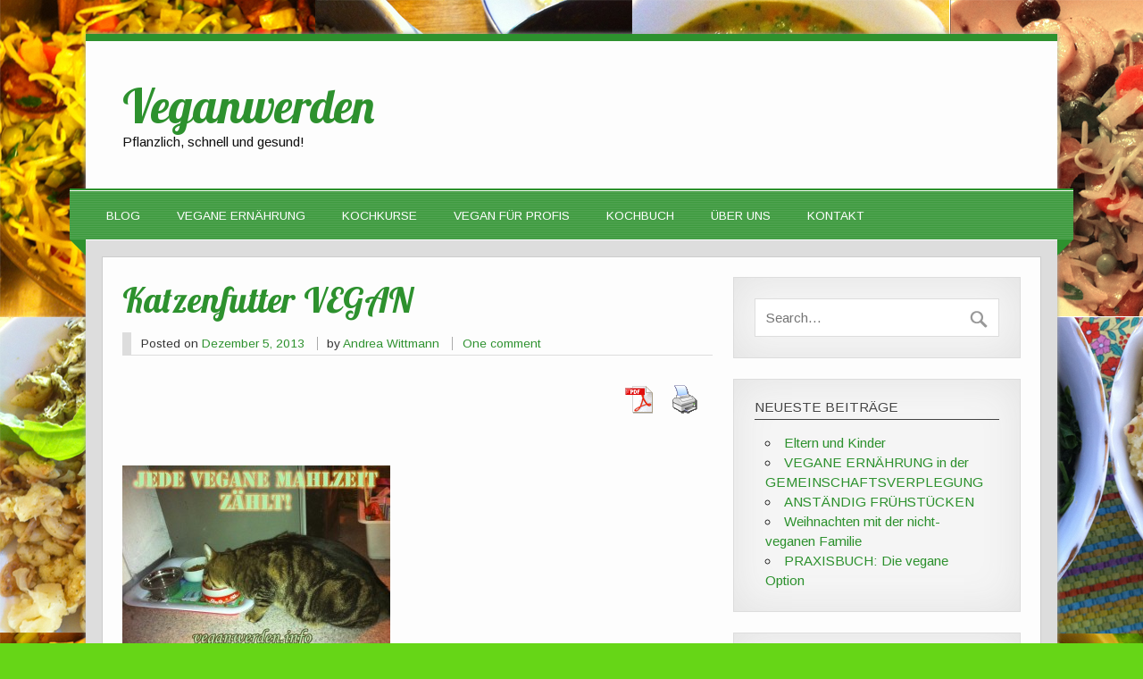

--- FILE ---
content_type: text/html; charset=UTF-8
request_url: https://www.veganwerden.info/katzenfutter-vegan/
body_size: 14205
content:
<!DOCTYPE html><!-- HTML 5 -->
<html lang="de">

<head>
<meta charset="UTF-8" />
<meta name="viewport" content="width=device-width, initial-scale=1">
<title>Katzenfutter VEGAN | Veganwerden</title>
<link rel="profile" href="http://gmpg.org/xfn/11" />
<link rel="pingback" href="https://www.veganwerden.info/xmlrpc.php" />

<!--[if lt IE 9]>
<script src="https://www.veganwerden.info/wp-content/themes/zeetasty/js/html5.js" type="text/javascript"></script>
<![endif]-->
<meta name='robots' content='max-image-preview:large' />
	<style>img:is([sizes="auto" i], [sizes^="auto," i]) { contain-intrinsic-size: 3000px 1500px }</style>
	<link rel='dns-prefetch' href='//fonts.googleapis.com' />
<link rel="alternate" type="application/rss+xml" title="Veganwerden &raquo; Feed" href="https://www.veganwerden.info/feed/" />
<link rel="alternate" type="application/rss+xml" title="Veganwerden &raquo; Kommentar-Feed" href="https://www.veganwerden.info/comments/feed/" />
<link rel="alternate" type="application/rss+xml" title="Veganwerden &raquo; Katzenfutter VEGAN Kommentar-Feed" href="https://www.veganwerden.info/katzenfutter-vegan/feed/" />
<script type="text/javascript">
/* <![CDATA[ */
window._wpemojiSettings = {"baseUrl":"https:\/\/s.w.org\/images\/core\/emoji\/15.0.3\/72x72\/","ext":".png","svgUrl":"https:\/\/s.w.org\/images\/core\/emoji\/15.0.3\/svg\/","svgExt":".svg","source":{"concatemoji":"https:\/\/www.veganwerden.info\/wp-includes\/js\/wp-emoji-release.min.js?ver=6.7.2"}};
/*! This file is auto-generated */
!function(i,n){var o,s,e;function c(e){try{var t={supportTests:e,timestamp:(new Date).valueOf()};sessionStorage.setItem(o,JSON.stringify(t))}catch(e){}}function p(e,t,n){e.clearRect(0,0,e.canvas.width,e.canvas.height),e.fillText(t,0,0);var t=new Uint32Array(e.getImageData(0,0,e.canvas.width,e.canvas.height).data),r=(e.clearRect(0,0,e.canvas.width,e.canvas.height),e.fillText(n,0,0),new Uint32Array(e.getImageData(0,0,e.canvas.width,e.canvas.height).data));return t.every(function(e,t){return e===r[t]})}function u(e,t,n){switch(t){case"flag":return n(e,"\ud83c\udff3\ufe0f\u200d\u26a7\ufe0f","\ud83c\udff3\ufe0f\u200b\u26a7\ufe0f")?!1:!n(e,"\ud83c\uddfa\ud83c\uddf3","\ud83c\uddfa\u200b\ud83c\uddf3")&&!n(e,"\ud83c\udff4\udb40\udc67\udb40\udc62\udb40\udc65\udb40\udc6e\udb40\udc67\udb40\udc7f","\ud83c\udff4\u200b\udb40\udc67\u200b\udb40\udc62\u200b\udb40\udc65\u200b\udb40\udc6e\u200b\udb40\udc67\u200b\udb40\udc7f");case"emoji":return!n(e,"\ud83d\udc26\u200d\u2b1b","\ud83d\udc26\u200b\u2b1b")}return!1}function f(e,t,n){var r="undefined"!=typeof WorkerGlobalScope&&self instanceof WorkerGlobalScope?new OffscreenCanvas(300,150):i.createElement("canvas"),a=r.getContext("2d",{willReadFrequently:!0}),o=(a.textBaseline="top",a.font="600 32px Arial",{});return e.forEach(function(e){o[e]=t(a,e,n)}),o}function t(e){var t=i.createElement("script");t.src=e,t.defer=!0,i.head.appendChild(t)}"undefined"!=typeof Promise&&(o="wpEmojiSettingsSupports",s=["flag","emoji"],n.supports={everything:!0,everythingExceptFlag:!0},e=new Promise(function(e){i.addEventListener("DOMContentLoaded",e,{once:!0})}),new Promise(function(t){var n=function(){try{var e=JSON.parse(sessionStorage.getItem(o));if("object"==typeof e&&"number"==typeof e.timestamp&&(new Date).valueOf()<e.timestamp+604800&&"object"==typeof e.supportTests)return e.supportTests}catch(e){}return null}();if(!n){if("undefined"!=typeof Worker&&"undefined"!=typeof OffscreenCanvas&&"undefined"!=typeof URL&&URL.createObjectURL&&"undefined"!=typeof Blob)try{var e="postMessage("+f.toString()+"("+[JSON.stringify(s),u.toString(),p.toString()].join(",")+"));",r=new Blob([e],{type:"text/javascript"}),a=new Worker(URL.createObjectURL(r),{name:"wpTestEmojiSupports"});return void(a.onmessage=function(e){c(n=e.data),a.terminate(),t(n)})}catch(e){}c(n=f(s,u,p))}t(n)}).then(function(e){for(var t in e)n.supports[t]=e[t],n.supports.everything=n.supports.everything&&n.supports[t],"flag"!==t&&(n.supports.everythingExceptFlag=n.supports.everythingExceptFlag&&n.supports[t]);n.supports.everythingExceptFlag=n.supports.everythingExceptFlag&&!n.supports.flag,n.DOMReady=!1,n.readyCallback=function(){n.DOMReady=!0}}).then(function(){return e}).then(function(){var e;n.supports.everything||(n.readyCallback(),(e=n.source||{}).concatemoji?t(e.concatemoji):e.wpemoji&&e.twemoji&&(t(e.twemoji),t(e.wpemoji)))}))}((window,document),window._wpemojiSettings);
/* ]]> */
</script>
<style id='wp-emoji-styles-inline-css' type='text/css'>

	img.wp-smiley, img.emoji {
		display: inline !important;
		border: none !important;
		box-shadow: none !important;
		height: 1em !important;
		width: 1em !important;
		margin: 0 0.07em !important;
		vertical-align: -0.1em !important;
		background: none !important;
		padding: 0 !important;
	}
</style>
<link rel='stylesheet' id='wp-block-library-css' href='https://www.veganwerden.info/wp-includes/css/dist/block-library/style.min.css?ver=6.7.2' type='text/css' media='all' />
<style id='classic-theme-styles-inline-css' type='text/css'>
/*! This file is auto-generated */
.wp-block-button__link{color:#fff;background-color:#32373c;border-radius:9999px;box-shadow:none;text-decoration:none;padding:calc(.667em + 2px) calc(1.333em + 2px);font-size:1.125em}.wp-block-file__button{background:#32373c;color:#fff;text-decoration:none}
</style>
<style id='global-styles-inline-css' type='text/css'>
:root{--wp--preset--aspect-ratio--square: 1;--wp--preset--aspect-ratio--4-3: 4/3;--wp--preset--aspect-ratio--3-4: 3/4;--wp--preset--aspect-ratio--3-2: 3/2;--wp--preset--aspect-ratio--2-3: 2/3;--wp--preset--aspect-ratio--16-9: 16/9;--wp--preset--aspect-ratio--9-16: 9/16;--wp--preset--color--black: #000000;--wp--preset--color--cyan-bluish-gray: #abb8c3;--wp--preset--color--white: #ffffff;--wp--preset--color--pale-pink: #f78da7;--wp--preset--color--vivid-red: #cf2e2e;--wp--preset--color--luminous-vivid-orange: #ff6900;--wp--preset--color--luminous-vivid-amber: #fcb900;--wp--preset--color--light-green-cyan: #7bdcb5;--wp--preset--color--vivid-green-cyan: #00d084;--wp--preset--color--pale-cyan-blue: #8ed1fc;--wp--preset--color--vivid-cyan-blue: #0693e3;--wp--preset--color--vivid-purple: #9b51e0;--wp--preset--gradient--vivid-cyan-blue-to-vivid-purple: linear-gradient(135deg,rgba(6,147,227,1) 0%,rgb(155,81,224) 100%);--wp--preset--gradient--light-green-cyan-to-vivid-green-cyan: linear-gradient(135deg,rgb(122,220,180) 0%,rgb(0,208,130) 100%);--wp--preset--gradient--luminous-vivid-amber-to-luminous-vivid-orange: linear-gradient(135deg,rgba(252,185,0,1) 0%,rgba(255,105,0,1) 100%);--wp--preset--gradient--luminous-vivid-orange-to-vivid-red: linear-gradient(135deg,rgba(255,105,0,1) 0%,rgb(207,46,46) 100%);--wp--preset--gradient--very-light-gray-to-cyan-bluish-gray: linear-gradient(135deg,rgb(238,238,238) 0%,rgb(169,184,195) 100%);--wp--preset--gradient--cool-to-warm-spectrum: linear-gradient(135deg,rgb(74,234,220) 0%,rgb(151,120,209) 20%,rgb(207,42,186) 40%,rgb(238,44,130) 60%,rgb(251,105,98) 80%,rgb(254,248,76) 100%);--wp--preset--gradient--blush-light-purple: linear-gradient(135deg,rgb(255,206,236) 0%,rgb(152,150,240) 100%);--wp--preset--gradient--blush-bordeaux: linear-gradient(135deg,rgb(254,205,165) 0%,rgb(254,45,45) 50%,rgb(107,0,62) 100%);--wp--preset--gradient--luminous-dusk: linear-gradient(135deg,rgb(255,203,112) 0%,rgb(199,81,192) 50%,rgb(65,88,208) 100%);--wp--preset--gradient--pale-ocean: linear-gradient(135deg,rgb(255,245,203) 0%,rgb(182,227,212) 50%,rgb(51,167,181) 100%);--wp--preset--gradient--electric-grass: linear-gradient(135deg,rgb(202,248,128) 0%,rgb(113,206,126) 100%);--wp--preset--gradient--midnight: linear-gradient(135deg,rgb(2,3,129) 0%,rgb(40,116,252) 100%);--wp--preset--font-size--small: 13px;--wp--preset--font-size--medium: 20px;--wp--preset--font-size--large: 36px;--wp--preset--font-size--x-large: 42px;--wp--preset--spacing--20: 0.44rem;--wp--preset--spacing--30: 0.67rem;--wp--preset--spacing--40: 1rem;--wp--preset--spacing--50: 1.5rem;--wp--preset--spacing--60: 2.25rem;--wp--preset--spacing--70: 3.38rem;--wp--preset--spacing--80: 5.06rem;--wp--preset--shadow--natural: 6px 6px 9px rgba(0, 0, 0, 0.2);--wp--preset--shadow--deep: 12px 12px 50px rgba(0, 0, 0, 0.4);--wp--preset--shadow--sharp: 6px 6px 0px rgba(0, 0, 0, 0.2);--wp--preset--shadow--outlined: 6px 6px 0px -3px rgba(255, 255, 255, 1), 6px 6px rgba(0, 0, 0, 1);--wp--preset--shadow--crisp: 6px 6px 0px rgba(0, 0, 0, 1);}:where(.is-layout-flex){gap: 0.5em;}:where(.is-layout-grid){gap: 0.5em;}body .is-layout-flex{display: flex;}.is-layout-flex{flex-wrap: wrap;align-items: center;}.is-layout-flex > :is(*, div){margin: 0;}body .is-layout-grid{display: grid;}.is-layout-grid > :is(*, div){margin: 0;}:where(.wp-block-columns.is-layout-flex){gap: 2em;}:where(.wp-block-columns.is-layout-grid){gap: 2em;}:where(.wp-block-post-template.is-layout-flex){gap: 1.25em;}:where(.wp-block-post-template.is-layout-grid){gap: 1.25em;}.has-black-color{color: var(--wp--preset--color--black) !important;}.has-cyan-bluish-gray-color{color: var(--wp--preset--color--cyan-bluish-gray) !important;}.has-white-color{color: var(--wp--preset--color--white) !important;}.has-pale-pink-color{color: var(--wp--preset--color--pale-pink) !important;}.has-vivid-red-color{color: var(--wp--preset--color--vivid-red) !important;}.has-luminous-vivid-orange-color{color: var(--wp--preset--color--luminous-vivid-orange) !important;}.has-luminous-vivid-amber-color{color: var(--wp--preset--color--luminous-vivid-amber) !important;}.has-light-green-cyan-color{color: var(--wp--preset--color--light-green-cyan) !important;}.has-vivid-green-cyan-color{color: var(--wp--preset--color--vivid-green-cyan) !important;}.has-pale-cyan-blue-color{color: var(--wp--preset--color--pale-cyan-blue) !important;}.has-vivid-cyan-blue-color{color: var(--wp--preset--color--vivid-cyan-blue) !important;}.has-vivid-purple-color{color: var(--wp--preset--color--vivid-purple) !important;}.has-black-background-color{background-color: var(--wp--preset--color--black) !important;}.has-cyan-bluish-gray-background-color{background-color: var(--wp--preset--color--cyan-bluish-gray) !important;}.has-white-background-color{background-color: var(--wp--preset--color--white) !important;}.has-pale-pink-background-color{background-color: var(--wp--preset--color--pale-pink) !important;}.has-vivid-red-background-color{background-color: var(--wp--preset--color--vivid-red) !important;}.has-luminous-vivid-orange-background-color{background-color: var(--wp--preset--color--luminous-vivid-orange) !important;}.has-luminous-vivid-amber-background-color{background-color: var(--wp--preset--color--luminous-vivid-amber) !important;}.has-light-green-cyan-background-color{background-color: var(--wp--preset--color--light-green-cyan) !important;}.has-vivid-green-cyan-background-color{background-color: var(--wp--preset--color--vivid-green-cyan) !important;}.has-pale-cyan-blue-background-color{background-color: var(--wp--preset--color--pale-cyan-blue) !important;}.has-vivid-cyan-blue-background-color{background-color: var(--wp--preset--color--vivid-cyan-blue) !important;}.has-vivid-purple-background-color{background-color: var(--wp--preset--color--vivid-purple) !important;}.has-black-border-color{border-color: var(--wp--preset--color--black) !important;}.has-cyan-bluish-gray-border-color{border-color: var(--wp--preset--color--cyan-bluish-gray) !important;}.has-white-border-color{border-color: var(--wp--preset--color--white) !important;}.has-pale-pink-border-color{border-color: var(--wp--preset--color--pale-pink) !important;}.has-vivid-red-border-color{border-color: var(--wp--preset--color--vivid-red) !important;}.has-luminous-vivid-orange-border-color{border-color: var(--wp--preset--color--luminous-vivid-orange) !important;}.has-luminous-vivid-amber-border-color{border-color: var(--wp--preset--color--luminous-vivid-amber) !important;}.has-light-green-cyan-border-color{border-color: var(--wp--preset--color--light-green-cyan) !important;}.has-vivid-green-cyan-border-color{border-color: var(--wp--preset--color--vivid-green-cyan) !important;}.has-pale-cyan-blue-border-color{border-color: var(--wp--preset--color--pale-cyan-blue) !important;}.has-vivid-cyan-blue-border-color{border-color: var(--wp--preset--color--vivid-cyan-blue) !important;}.has-vivid-purple-border-color{border-color: var(--wp--preset--color--vivid-purple) !important;}.has-vivid-cyan-blue-to-vivid-purple-gradient-background{background: var(--wp--preset--gradient--vivid-cyan-blue-to-vivid-purple) !important;}.has-light-green-cyan-to-vivid-green-cyan-gradient-background{background: var(--wp--preset--gradient--light-green-cyan-to-vivid-green-cyan) !important;}.has-luminous-vivid-amber-to-luminous-vivid-orange-gradient-background{background: var(--wp--preset--gradient--luminous-vivid-amber-to-luminous-vivid-orange) !important;}.has-luminous-vivid-orange-to-vivid-red-gradient-background{background: var(--wp--preset--gradient--luminous-vivid-orange-to-vivid-red) !important;}.has-very-light-gray-to-cyan-bluish-gray-gradient-background{background: var(--wp--preset--gradient--very-light-gray-to-cyan-bluish-gray) !important;}.has-cool-to-warm-spectrum-gradient-background{background: var(--wp--preset--gradient--cool-to-warm-spectrum) !important;}.has-blush-light-purple-gradient-background{background: var(--wp--preset--gradient--blush-light-purple) !important;}.has-blush-bordeaux-gradient-background{background: var(--wp--preset--gradient--blush-bordeaux) !important;}.has-luminous-dusk-gradient-background{background: var(--wp--preset--gradient--luminous-dusk) !important;}.has-pale-ocean-gradient-background{background: var(--wp--preset--gradient--pale-ocean) !important;}.has-electric-grass-gradient-background{background: var(--wp--preset--gradient--electric-grass) !important;}.has-midnight-gradient-background{background: var(--wp--preset--gradient--midnight) !important;}.has-small-font-size{font-size: var(--wp--preset--font-size--small) !important;}.has-medium-font-size{font-size: var(--wp--preset--font-size--medium) !important;}.has-large-font-size{font-size: var(--wp--preset--font-size--large) !important;}.has-x-large-font-size{font-size: var(--wp--preset--font-size--x-large) !important;}
:where(.wp-block-post-template.is-layout-flex){gap: 1.25em;}:where(.wp-block-post-template.is-layout-grid){gap: 1.25em;}
:where(.wp-block-columns.is-layout-flex){gap: 2em;}:where(.wp-block-columns.is-layout-grid){gap: 2em;}
:root :where(.wp-block-pullquote){font-size: 1.5em;line-height: 1.6;}
</style>
<link rel='stylesheet' id='cptch_stylesheet-css' href='https://www.veganwerden.info/wp-content/plugins/captcha/css/front_end_style.css?ver=4.4.5' type='text/css' media='all' />
<link rel='stylesheet' id='dashicons-css' href='https://www.veganwerden.info/wp-includes/css/dashicons.min.css?ver=6.7.2' type='text/css' media='all' />
<link rel='stylesheet' id='cptch_desktop_style-css' href='https://www.veganwerden.info/wp-content/plugins/captcha/css/desktop_style.css?ver=4.4.5' type='text/css' media='all' />
<link rel='stylesheet' id='osd_sms_css-css' href='https://www.veganwerden.info/wp-content/plugins/osd-social-media-sharing/includes/style.css?ver=6.7.2' type='text/css' media='all' />
<link rel='stylesheet' id='pdfprnt_frontend-css' href='https://www.veganwerden.info/wp-content/plugins/pdf-print/css/frontend.css?ver=2.4.1' type='text/css' media='all' />
<link rel='stylesheet' id='themezee_zeeTasty_stylesheet-css' href='https://www.veganwerden.info/wp-content/themes/zeetasty/style.css?ver=6.7.2' type='text/css' media='all' />
<link rel='stylesheet' id='themezee_default_font-css' href='//fonts.googleapis.com/css?family=Arimo&#038;ver=6.7.2' type='text/css' media='all' />
<link rel='stylesheet' id='themezee_default_title_font-css' href='//fonts.googleapis.com/css?family=Lobster&#038;ver=6.7.2' type='text/css' media='all' />
<script type="text/javascript" src="https://www.veganwerden.info/wp-includes/js/jquery/jquery.min.js?ver=3.7.1" id="jquery-core-js"></script>
<script type="text/javascript" src="https://www.veganwerden.info/wp-includes/js/jquery/jquery-migrate.min.js?ver=3.4.1" id="jquery-migrate-js"></script>
<script type="text/javascript" id="themezee_jquery_navigation-js-extra">
/* <![CDATA[ */
var customNavigationParams = {"menuTitle":"Menu"};
/* ]]> */
</script>
<script type="text/javascript" src="https://www.veganwerden.info/wp-content/themes/zeetasty/js/navigation.js?ver=6.7.2" id="themezee_jquery_navigation-js"></script>
<link rel="https://api.w.org/" href="https://www.veganwerden.info/wp-json/" /><link rel="alternate" title="JSON" type="application/json" href="https://www.veganwerden.info/wp-json/wp/v2/posts/365" /><link rel="EditURI" type="application/rsd+xml" title="RSD" href="https://www.veganwerden.info/xmlrpc.php?rsd" />
<meta name="generator" content="WordPress 6.7.2" />
<link rel="canonical" href="https://www.veganwerden.info/katzenfutter-vegan/" />
<link rel='shortlink' href='https://www.veganwerden.info/?p=365' />
<link rel="alternate" title="oEmbed (JSON)" type="application/json+oembed" href="https://www.veganwerden.info/wp-json/oembed/1.0/embed?url=https%3A%2F%2Fwww.veganwerden.info%2Fkatzenfutter-vegan%2F" />
<link rel="alternate" title="oEmbed (XML)" type="text/xml+oembed" href="https://www.veganwerden.info/wp-json/oembed/1.0/embed?url=https%3A%2F%2Fwww.veganwerden.info%2Fkatzenfutter-vegan%2F&#038;format=xml" />
<div id="fb-root"></div><script>(function(d, s, id) {

	var js, fjs = d.getElementsByTagName(s)[0];

	if (d.getElementById(id)) return;

	js = d.createElement(s); js.id = id;

	js.src = '//connect.facebook.net/en_US/sdk.js#xfbml=1&version=v16.0';

	fjs.parentNode.insertBefore(js, fjs);

	}(document, 'script', 'facebook-jssdk'));</script><meta property="og:title" content="Katzenfutter VEGAN" />
<meta property="og:locale" content="de_DE" />
<meta property="og:type" content="article" />
<meta property="og:url" content="https://www.veganwerden.info/katzenfutter-vegan/" />
<meta property="og:site_name" content="Veganwerden" />
<meta property="og:description" content="&nbsp; Bei Veganversand (und im Formosa usw.) gibt es veganes Katzenfutter. Unser Kater &#8222;Katz&#8220; liebt es und bringt auch immer wieder mal Freunde mit zum Essen.            &#8222;Ami-Cat&#8220; bevorzugt er momentan gerade. Die Umstellung war überhaupt kein Problem. er hat es von Anfang an angenommen. Katz ist ein &#8222;Freigänger&#8220; und jagt sich immer wieder mal &hellip;" />
<style type="text/css">
			a, a:link, a:visited, .comment a:link, .comment a:visited {
				color: #2d912e;
			}
			.wp-pagenavi .current {
				background-color: #2d912e;
			}
			
			.post-title, .post-title a:link, .post-title a:visited, #respond h3,
			.frontpage-widgets .widget .widgettitle {
				color: #2d912e;
			}
			.post-title a:hover, .post-title a:active {
				color: #333333;
			}
			.more-link span, #commentform #submit, #frontpage-intro-button a {
				background-color: #2d912e;
			}
			.more-link span:hover, #commentform #submit:hover, #frontpage-intro-button a:hover, .widget-tabnav li a {
				background-color: #333333;
			}
			#logo a .site-title {
				color: #2d912e;
			}
			#wrapper {
				border-top: 0.5em solid #2d912e;
			}
			#mainnav, #footer {
				background-color: #2d912e;
			}
			#mainnav {
				border-top: 2px solid #2d912e;
			}
			#mainnav-bg-wrap {
				border-top: 1.2em solid #2d912e;
			}
			#sidebar .widgettitle {
				color: #444444;
				border-bottom: 1px solid #444444;
			}
			#sidebar a:link, #sidebar a:visited, .frontpage-widgets a:link, .frontpage-widgets a:visited {
				color: #2d912e;
			}
		</style><style type="text/css"></style><style type="text/css" id="custom-background-css">
body.custom-background { background-color: #66d617; background-image: url("https://veganwerden.info/wp-content/uploads/2013/07/banner_ohne_Schrift.jpg"); background-position: left top; background-size: auto; background-repeat: repeat; background-attachment: scroll; }
</style>
	</head>

<body class="post-template-default single single-post postid-365 single-format-standard custom-background">

<div id="wrapper" class="hfeed">
	
		<header id="header" class="clearfix" role="banner">

		<div id="logo">
		
			<a href="https://www.veganwerden.info/" title="Veganwerden" rel="home">
						<h1 class="site-title">Veganwerden</h1>
					</a>
			
					<h2 class="site-description">Pflanzlich, schnell und gesund!</h2>
				
		</div>

	</header>
	
	<nav id="mainnav" class="clearfix" role="navigation">
		<div id="mainnav-border"></div>
			<ul id="mainnav-menu" class="menu"><li id="menu-item-894" class="menu-item menu-item-type-custom menu-item-object-custom menu-item-894"><a href="http://veganwerden.info/">Blog</a></li>
<li id="menu-item-1015" class="menu-item menu-item-type-post_type menu-item-object-page menu-item-1015"><a href="https://www.veganwerden.info/vegane-ernahrung/">Vegane Ernährung</a></li>
<li id="menu-item-1010" class="menu-item menu-item-type-post_type menu-item-object-page menu-item-1010"><a href="https://www.veganwerden.info/kochkurse/">Kochkurse</a></li>
<li id="menu-item-1838" class="menu-item menu-item-type-post_type menu-item-object-page menu-item-1838"><a href="https://www.veganwerden.info/vegan-fuer-profis/">VEGAN FÜR PROFIS</a></li>
<li id="menu-item-1012" class="menu-item menu-item-type-post_type menu-item-object-page menu-item-1012"><a href="https://www.veganwerden.info/das-buch/">Kochbuch</a></li>
<li id="menu-item-1011" class="menu-item menu-item-type-post_type menu-item-object-page menu-item-1011"><a href="https://www.veganwerden.info/uber-uns/">Über uns</a></li>
<li id="menu-item-1007" class="menu-item menu-item-type-post_type menu-item-object-page menu-item-1007"><a href="https://www.veganwerden.info/kontakt/">Kontakt</a></li>
</ul>	</nav>
	<div id="mainnav-bg-wrap"><div id="mainnav-bg"></div></div>
	
			
		
	<div id="wrap">
		
		<section id="content" class="primary" role="main">
		
		
	<article id="post-365" class="post-365 post type-post status-publish format-standard hentry category-uncategorized tag-veganes-katzenfutter">
	
		<h2 class="post-title">Katzenfutter VEGAN</h2>
		<div class="postmeta">		<span class="meta-date">
		Posted on <a href="https://www.veganwerden.info/katzenfutter-vegan/" title="8:14 am" rel="bookmark"><time datetime="2013-12-05T08:14:37+00:00">Dezember 5, 2013</time></a>		</span>
		<span class="meta-author sep">
		by <a href="https://www.veganwerden.info/author/andrea-wittmann/" title="View all posts by Andrea Wittmann" rel="author">Andrea Wittmann</a>		</span>
			<span class="meta-comments sep">
			<a href="https://www.veganwerden.info/katzenfutter-vegan/#comments">One comment</a>		</span>
		</div>
			
		<div class="entry clearfix">
						<div class="pdfprnt-buttons pdfprnt-buttons-post pdfprnt-top-right"><a href="https://www.veganwerden.info/katzenfutter-vegan/?print=pdf" class="pdfprnt-button pdfprnt-button-pdf" target="_blank"><img decoding="async" src="http://www.veganwerden.info/wp-content/plugins/pdf-print/images/pdf.png" alt="image_pdf" title="PDF anzeigen" /></a><a href="https://www.veganwerden.info/katzenfutter-vegan/?print=print" class="pdfprnt-button pdfprnt-button-print" target="_blank"><img decoding="async" src="http://www.veganwerden.info/wp-content/plugins/pdf-print/images/print.png" alt="image_print" title="Inhalt drucken" /></a></div><p>&nbsp;</p>
<p><a href="http://veganwerden.info/wp-content/uploads/2013/12/Katzjedev.jpg"><img loading="lazy" decoding="async" class="alignnone size-medium wp-image-366" src="http://veganwerden.info/wp-content/uploads/2013/12/Katzjedev-300x210.jpg" alt="Katzjedev" width="300" height="210" srcset="https://www.veganwerden.info/wp-content/uploads/2013/12/Katzjedev-300x210.jpg 300w, https://www.veganwerden.info/wp-content/uploads/2013/12/Katzjedev-1024x718.jpg 1024w, https://www.veganwerden.info/wp-content/uploads/2013/12/Katzjedev.jpg 1241w" sizes="auto, (max-width: 300px) 100vw, 300px" /></a></p>
<p>Bei <a href="http://www.veganversand.at">Veganversand</a> (und im <a href="http://formosa.at">Formosa</a> usw.) gibt es veganes Katzenfutter. Unser Kater &#8222;Katz&#8220; liebt es und bringt auch immer wieder mal Freunde mit zum Essen.</p>
<p><a href="http://veganwerden.info/wp-content/uploads/2013/12/Foto-17.jpg"><img loading="lazy" decoding="async" class="alignnone size-medium wp-image-367" src="http://veganwerden.info/wp-content/uploads/2013/12/Foto-17-224x300.jpg" alt="Katzenfutter" width="224" height="300" srcset="https://www.veganwerden.info/wp-content/uploads/2013/12/Foto-17-224x300.jpg 224w, https://www.veganwerden.info/wp-content/uploads/2013/12/Foto-17-764x1024.jpg 764w, https://www.veganwerden.info/wp-content/uploads/2013/12/Foto-17.jpg 968w" sizes="auto, (max-width: 224px) 100vw, 224px" /></a>           <a href="http://veganwerden.info/wp-content/uploads/2013/12/Foto-27.jpg"><img loading="lazy" decoding="async" class="alignnone size-medium wp-image-368" src="http://veganwerden.info/wp-content/uploads/2013/12/Foto-27-224x300.jpg" alt="Katzenfutter" width="224" height="300" srcset="https://www.veganwerden.info/wp-content/uploads/2013/12/Foto-27-224x300.jpg 224w, https://www.veganwerden.info/wp-content/uploads/2013/12/Foto-27-764x1024.jpg 764w, https://www.veganwerden.info/wp-content/uploads/2013/12/Foto-27.jpg 968w" sizes="auto, (max-width: 224px) 100vw, 224px" /></a></p>
<p>&#8222;Ami-Cat&#8220; bevorzugt er momentan gerade. Die Umstellung war überhaupt kein Problem. er hat es von Anfang an angenommen.</p>
<p>Katz ist ein &#8222;Freigänger&#8220; und jagt sich immer wieder mal sein Essen selbst. Aber wie gesagt: JEDE VEGANE MAHLZEIT ZÄHLT! Und so sind mit Sicherheit einige Mäuse mehr vorm sicheren Tod durch Katz verschont geblieben &#8211; ganz zu schweigen von den vielen anderen Tieren, die sonst für die Tierfuttterproduktion ihr Leben lassen müssen.</p>
<div class='osd-sms-wrapper'><div class='osd-sms-title'>Share this:</div><div class='osd-sms-icon-button osd-no-custom-icon'><a class='osd-sms-link' data-platform='pinterest' target='_blank' title='Click to share on Pinterest' href='#' data-url='https://www.pinterest.com/pin/create/button/?url=https%3A%2F%2Fwww.veganwerden.info%2Fkatzenfutter-vegan%2F&description=Katzenfutter+VEGAN&media=' rel='nofollow'></a></div><div class='osd-sms-icon-button osd-no-custom-icon'><a class='osd-sms-link' data-platform='google' target='_blank' title='Click to share on Google' href='#' data-url='https://plus.google.com/share?url=https%3A%2F%2Fwww.veganwerden.info%2Fkatzenfutter-vegan%2F' rel='nofollow'></a></div><div class='osd-sms-icon-button osd-no-custom-icon'><a class='osd-sms-link' data-platform='twitter' target='_blank' title='Click to share on Twitter' href='#' data-url='https://twitter.com/intent/tweet?text=Katzenfutter+VEGAN&url=https%3A%2F%2Fwww.veganwerden.info%2Fkatzenfutter-vegan%2F' rel='nofollow'></a></div><div class='osd-sms-icon-button osd-no-custom-icon'><a class='osd-sms-link' data-platform='facebook' target='_blank' title='Click to share on Facebook' href='#' data-url='https://www.facebook.com/sharer/sharer.php?u=https%3A%2F%2Fwww.veganwerden.info%2Fkatzenfutter-vegan%2F' rel='nofollow'></a></div><div class='osd-sms-icon-button osd-no-custom-icon'><a class='osd-sms-link' data-platform='email' target='_self' title='Click to share by Email' href='#' data-url='mailto:someone%40example.com?subject=Katzenfutter%20VEGAN&body=https%3A%2F%2Fwww.veganwerden.info%2Fkatzenfutter-vegan%2F' rel='nofollow'></a></div></div>
			
			<!-- <rdf:RDF xmlns:rdf="http://www.w3.org/1999/02/22-rdf-syntax-ns#"
			xmlns:dc="http://purl.org/dc/elements/1.1/"
			xmlns:trackback="http://madskills.com/public/xml/rss/module/trackback/">
		<rdf:Description rdf:about="https://www.veganwerden.info/katzenfutter-vegan/"
    dc:identifier="https://www.veganwerden.info/katzenfutter-vegan/"
    dc:title="Katzenfutter VEGAN"
    trackback:ping="https://www.veganwerden.info/katzenfutter-vegan/trackback/" />
</rdf:RDF> -->			
		</div>
				
		<div class="postinfo">		<span class="meta-category">
			Posted in <a href="https://www.veganwerden.info/category/uncategorized/" rel="category tag">Uncategorized</a>		</span>
		
				<span class="meta-tags">
				tagged with <a href="https://www.veganwerden.info/tag/veganes-katzenfutter/" rel="tag">Veganes Katzenfutter</a>			</span>
	</div>

	</article>			
		

<div id="comments">


	<h3 class="comments-title">One comment</h3>

		
	<ol class="commentlist">
				<li class="pingback even thread-even depth-1" id="comment-18">
				<div id="div-comment-18" class="comment-body">
				<div class="comment-author vcard">
						<cite class="fn"><a href="http://veganwerden.info/neujahrsvorsatze-jede-vegane-mahlzeit-zahlt/" class="url" rel="ugc external nofollow">Neujahrsvorsätze: Jede vegane Mahlzeit zählt | Vegan werden</a></cite> <span class="says">sagt:</span>		</div>
		
		<div class="comment-meta commentmetadata">
			<a href="https://www.veganwerden.info/katzenfutter-vegan/#comment-18">Januar 1, 2014 um 1:55 pm Uhr</a>		</div>

		<p>[&#8230;] Mach es einfach so wie unser Katz [&#8230;]</p>

		<div class="reply"><a rel="nofollow" class="comment-reply-link" href="https://www.veganwerden.info/katzenfutter-vegan/?replytocom=18#respond" data-commentid="18" data-postid="365" data-belowelement="div-comment-18" data-respondelement="respond" data-replyto="Antworte auf Neujahrsvorsätze: Jede vegane Mahlzeit zählt | Vegan werden" aria-label="Antworte auf Neujahrsvorsätze: Jede vegane Mahlzeit zählt | Vegan werden">Antworten</a></div>
				</div>
				</li><!-- #comment-## -->
	</ol>

	
 
		<div id="respond" class="comment-respond">
		<h3 id="reply-title" class="comment-reply-title">Schreibe einen Kommentar <small><a rel="nofollow" id="cancel-comment-reply-link" href="/katzenfutter-vegan/#respond" style="display:none;">Antworten abbrechen</a></small></h3><form action="https://www.veganwerden.info/wp-comments-post.php" method="post" id="commentform" class="comment-form"><p class="comment-notes"><span id="email-notes">Deine E-Mail-Adresse wird nicht veröffentlicht.</span> <span class="required-field-message">Erforderliche Felder sind mit <span class="required">*</span> markiert</span></p><p class="comment-form-comment"><label for="comment">Kommentar <span class="required">*</span></label> <textarea id="comment" name="comment" cols="45" rows="8" maxlength="65525" required="required"></textarea></p><p class="comment-form-author"><label for="author">Name <span class="required">*</span></label> <input id="author" name="author" type="text" value="" size="30" maxlength="245" autocomplete="name" required="required" /></p>
<p class="comment-form-email"><label for="email">E-Mail <span class="required">*</span></label> <input id="email" name="email" type="text" value="" size="30" maxlength="100" aria-describedby="email-notes" autocomplete="email" required="required" /></p>
<p class="comment-form-url"><label for="url">Website</label> <input id="url" name="url" type="text" value="" size="30" maxlength="200" autocomplete="url" /></p>
<p class="cptch_block"><script class="cptch_to_remove">
				(function( timeout ) {
					setTimeout(
						function() {
							var notice = document.getElementById("cptch_time_limit_notice_78");
							if ( notice )
								notice.style.display = "block";
						},
						timeout
					);
				})(120000);
			</script>
			<span id="cptch_time_limit_notice_78" class="cptch_time_limit_notice cptch_to_remove">Time limit is exhausted. Please reload CAPTCHA.</span><span class="cptch_wrap cptch_math_actions">
				<label class="cptch_label" for="cptch_input_78"><span class="cptch_span">sechs</span>
					<span class="cptch_span">&nbsp;&times;&nbsp;</span>
					<span class="cptch_span"><img class="cptch_img " src="[data-uri]" alt="image"/></span>
					<span class="cptch_span">&nbsp;=&nbsp;</span>
					<span class="cptch_span"><input id="cptch_input_78" class="cptch_input cptch_wp_comments" type="text" autocomplete="off" name="cptch_number" value="" maxlength="2" size="2" aria-required="true" required="required" style="margin-bottom:0;display:inline;font-size: 12px;width: 40px;" /></span>
					<input type="hidden" name="cptch_result" value="dU9J" /><input type="hidden" name="cptch_time" value="1769479366" />
					<input type="hidden" name="cptch_form" value="wp_comments" />
				</label><span class="cptch_reload_button_wrap hide-if-no-js">
					<noscript>
						<style type="text/css">
							.hide-if-no-js {
								display: none !important;
							}
						</style>
					</noscript>
					<span class="cptch_reload_button dashicons dashicons-update"></span>
				</span></span></p><p class="form-submit"><input name="submit" type="submit" id="submit" class="submit" value="Kommentar abschicken" /> <input type='hidden' name='comment_post_ID' value='365' id='comment_post_ID' />
<input type='hidden' name='comment_parent' id='comment_parent' value='0' />
</p></form>	</div><!-- #respond -->
	
</div>		
		</section>
		
		
<section id="sidebar" class="secondary clearfix" role="complementary">
	
	<aside id="search-2" class="widget widget_search">
	<form role="search" method="get" id="searchform" action="https://www.veganwerden.info/">
		<input type="text" value="" name="s" id="s" placeholder="Search..." />
		<input type="submit" id="searchsubmit" value="" />
	</form>
</aside>
		<aside id="recent-posts-2" class="widget widget_recent_entries">
		<h3 class="widgettitle">Neueste Beiträge</h3>
		<ul>
											<li>
					<a href="https://www.veganwerden.info/eltern-und-kinder/">Eltern und Kinder</a>
									</li>
											<li>
					<a href="https://www.veganwerden.info/vegane-ernaehrung-in-der-gemeinschaftsverplegung/">VEGANE ERNÄHRUNG in der GEMEINSCHAFTSVERPLEGUNG</a>
									</li>
											<li>
					<a href="https://www.veganwerden.info/anstaendig-fruehstuecken/">ANSTÄNDIG FRÜHSTÜCKEN</a>
									</li>
											<li>
					<a href="https://www.veganwerden.info/weihnachten-mit-der-nicht-veganen-familie/">Weihnachten mit der nicht-veganen Familie</a>
									</li>
											<li>
					<a href="https://www.veganwerden.info/praxisbuch-die-vegane-option/">PRAXISBUCH: Die vegane Option</a>
									</li>
					</ul>

		</aside><aside id="ffpw_social-2" class="widget widget_ffpw_social"><h3 class="widgettitle">Vegan werden auf Facebook:</h3><div class="fb-page" data-href="https://www.facebook.com/Veganwerden" data-width="340" data-hide-cover="false" data-show-facepile="true" data-tabs="" data-hide-cta="" data-small-header="" data-adapt-container-width="" data-lazy=""><div class="fb-xfbml-parse-ignore"><blockquote cite="https://www.facebook.com/Veganwerden"><a href="https://www.facebook.com/Veganwerden">Facebook</a></blockquote></div></div></aside><aside id="tag_cloud-2" class="widget widget_tag_cloud"><h3 class="widgettitle">Schlagwörter</h3><div class="tagcloud"><a href="https://www.veganwerden.info/tag/bohnen/" class="tag-cloud-link tag-link-13 tag-link-position-1" style="font-size: 18.422222222222pt;" aria-label="Bohnen (13 Einträge)">Bohnen</a>
<a href="https://www.veganwerden.info/tag/crockpot/" class="tag-cloud-link tag-link-226 tag-link-position-2" style="font-size: 9.8666666666667pt;" aria-label="Crockpot (3 Einträge)">Crockpot</a>
<a href="https://www.veganwerden.info/tag/curry/" class="tag-cloud-link tag-link-138 tag-link-position-3" style="font-size: 9.8666666666667pt;" aria-label="Curry (3 Einträge)">Curry</a>
<a href="https://www.veganwerden.info/tag/datteln/" class="tag-cloud-link tag-link-242 tag-link-position-4" style="font-size: 9.8666666666667pt;" aria-label="Datteln (3 Einträge)">Datteln</a>
<a href="https://www.veganwerden.info/tag/dinkel/" class="tag-cloud-link tag-link-208 tag-link-position-5" style="font-size: 11.422222222222pt;" aria-label="Dinkel (4 Einträge)">Dinkel</a>
<a href="https://www.veganwerden.info/tag/eintopf/" class="tag-cloud-link tag-link-222 tag-link-position-6" style="font-size: 9.8666666666667pt;" aria-label="Eintopf (3 Einträge)">Eintopf</a>
<a href="https://www.veganwerden.info/tag/erdapfel/" class="tag-cloud-link tag-link-28 tag-link-position-7" style="font-size: 22pt;" aria-label="Erdäpfel (23 Einträge)">Erdäpfel</a>
<a href="https://www.veganwerden.info/tag/fisolen/" class="tag-cloud-link tag-link-33 tag-link-position-8" style="font-size: 11.422222222222pt;" aria-label="Fisolen (4 Einträge)">Fisolen</a>
<a href="https://www.veganwerden.info/tag/fruehstueck/" class="tag-cloud-link tag-link-184 tag-link-position-9" style="font-size: 16.711111111111pt;" aria-label="Frühstück (10 Einträge)">Frühstück</a>
<a href="https://www.veganwerden.info/tag/gastronomie/" class="tag-cloud-link tag-link-262 tag-link-position-10" style="font-size: 8pt;" aria-label="Gastronomie (2 Einträge)">Gastronomie</a>
<a href="https://www.veganwerden.info/tag/gemuese/" class="tag-cloud-link tag-link-139 tag-link-position-11" style="font-size: 14.533333333333pt;" aria-label="Gemüse (7 Einträge)">Gemüse</a>
<a href="https://www.veganwerden.info/tag/germteig/" class="tag-cloud-link tag-link-193 tag-link-position-12" style="font-size: 8pt;" aria-label="Germteig (2 Einträge)">Germteig</a>
<a href="https://www.veganwerden.info/tag/gruenkern/" class="tag-cloud-link tag-link-277 tag-link-position-13" style="font-size: 8pt;" aria-label="Grünkern (2 Einträge)">Grünkern</a>
<a href="https://www.veganwerden.info/tag/haferflocken/" class="tag-cloud-link tag-link-171 tag-link-position-14" style="font-size: 11.422222222222pt;" aria-label="Haferflocken (4 Einträge)">Haferflocken</a>
<a href="https://www.veganwerden.info/tag/hefeteig/" class="tag-cloud-link tag-link-194 tag-link-position-15" style="font-size: 8pt;" aria-label="Hefeteig (2 Einträge)">Hefeteig</a>
<a href="https://www.veganwerden.info/tag/hirse/" class="tag-cloud-link tag-link-43 tag-link-position-16" style="font-size: 11.422222222222pt;" aria-label="Hirse (4 Einträge)">Hirse</a>
<a href="https://www.veganwerden.info/tag/karfiol/" class="tag-cloud-link tag-link-46 tag-link-position-17" style="font-size: 11.422222222222pt;" aria-label="Karfiol (4 Einträge)">Karfiol</a>
<a href="https://www.veganwerden.info/tag/karotten/" class="tag-cloud-link tag-link-47 tag-link-position-18" style="font-size: 16.088888888889pt;" aria-label="Karotten (9 Einträge)">Karotten</a>
<a href="https://www.veganwerden.info/tag/kartoffel/" class="tag-cloud-link tag-link-50 tag-link-position-19" style="font-size: 9.8666666666667pt;" aria-label="Kartoffel (3 Einträge)">Kartoffel</a>
<a href="https://www.veganwerden.info/tag/kartoffeln/" class="tag-cloud-link tag-link-52 tag-link-position-20" style="font-size: 11.422222222222pt;" aria-label="Kartoffeln (4 Einträge)">Kartoffeln</a>
<a href="https://www.veganwerden.info/tag/kekse/" class="tag-cloud-link tag-link-54 tag-link-position-21" style="font-size: 13.755555555556pt;" aria-label="Kekse (6 Einträge)">Kekse</a>
<a href="https://www.veganwerden.info/tag/kichererbsen/" class="tag-cloud-link tag-link-159 tag-link-position-22" style="font-size: 9.8666666666667pt;" aria-label="Kichererbsen (3 Einträge)">Kichererbsen</a>
<a href="https://www.veganwerden.info/tag/kohlsprossen/" class="tag-cloud-link tag-link-56 tag-link-position-23" style="font-size: 11.422222222222pt;" aria-label="Kohlsprossen (4 Einträge)">Kohlsprossen</a>
<a href="https://www.veganwerden.info/tag/kraut/" class="tag-cloud-link tag-link-58 tag-link-position-24" style="font-size: 11.422222222222pt;" aria-label="Kraut (4 Einträge)">Kraut</a>
<a href="https://www.veganwerden.info/tag/kuchen/" class="tag-cloud-link tag-link-62 tag-link-position-25" style="font-size: 14.533333333333pt;" aria-label="Kuchen (7 Einträge)">Kuchen</a>
<a href="https://www.veganwerden.info/tag/kurbis/" class="tag-cloud-link tag-link-63 tag-link-position-26" style="font-size: 16.088888888889pt;" aria-label="Kürbis (9 Einträge)">Kürbis</a>
<a href="https://www.veganwerden.info/tag/laibchen/" class="tag-cloud-link tag-link-168 tag-link-position-27" style="font-size: 15.311111111111pt;" aria-label="Laibchen (8 Einträge)">Laibchen</a>
<a href="https://www.veganwerden.info/tag/lebkuchen/" class="tag-cloud-link tag-link-67 tag-link-position-28" style="font-size: 12.666666666667pt;" aria-label="Lebkuchen (5 Einträge)">Lebkuchen</a>
<a href="https://www.veganwerden.info/tag/linsen/" class="tag-cloud-link tag-link-68 tag-link-position-29" style="font-size: 13.755555555556pt;" aria-label="Linsen (6 Einträge)">Linsen</a>
<a href="https://www.veganwerden.info/tag/mais/" class="tag-cloud-link tag-link-69 tag-link-position-30" style="font-size: 9.8666666666667pt;" aria-label="Mais (3 Einträge)">Mais</a>
<a href="https://www.veganwerden.info/tag/mangold/" class="tag-cloud-link tag-link-70 tag-link-position-31" style="font-size: 11.422222222222pt;" aria-label="Mangold (4 Einträge)">Mangold</a>
<a href="https://www.veganwerden.info/tag/paprika/" class="tag-cloud-link tag-link-81 tag-link-position-32" style="font-size: 12.666666666667pt;" aria-label="Paprika (5 Einträge)">Paprika</a>
<a href="https://www.veganwerden.info/tag/pasta/" class="tag-cloud-link tag-link-83 tag-link-position-33" style="font-size: 11.422222222222pt;" aria-label="Pasta (4 Einträge)">Pasta</a>
<a href="https://www.veganwerden.info/tag/pizza/" class="tag-cloud-link tag-link-134 tag-link-position-34" style="font-size: 9.8666666666667pt;" aria-label="Pizza (3 Einträge)">Pizza</a>
<a href="https://www.veganwerden.info/tag/polenta/" class="tag-cloud-link tag-link-87 tag-link-position-35" style="font-size: 13.755555555556pt;" aria-label="Polenta (6 Einträge)">Polenta</a>
<a href="https://www.veganwerden.info/tag/presse/" class="tag-cloud-link tag-link-296 tag-link-position-36" style="font-size: 9.8666666666667pt;" aria-label="Presse (3 Einträge)">Presse</a>
<a href="https://www.veganwerden.info/tag/reis/" class="tag-cloud-link tag-link-91 tag-link-position-37" style="font-size: 15.311111111111pt;" aria-label="Reis (8 Einträge)">Reis</a>
<a href="https://www.veganwerden.info/tag/sauerkraut/" class="tag-cloud-link tag-link-96 tag-link-position-38" style="font-size: 11.422222222222pt;" aria-label="Sauerkraut (4 Einträge)">Sauerkraut</a>
<a href="https://www.veganwerden.info/tag/spinat/" class="tag-cloud-link tag-link-108 tag-link-position-39" style="font-size: 9.8666666666667pt;" aria-label="Spinat (3 Einträge)">Spinat</a>
<a href="https://www.veganwerden.info/tag/suppe/" class="tag-cloud-link tag-link-200 tag-link-position-40" style="font-size: 11.422222222222pt;" aria-label="Suppe (4 Einträge)">Suppe</a>
<a href="https://www.veganwerden.info/tag/tofu/" class="tag-cloud-link tag-link-223 tag-link-position-41" style="font-size: 11.422222222222pt;" aria-label="Tofu (4 Einträge)">Tofu</a>
<a href="https://www.veganwerden.info/tag/vanillekipferl/" class="tag-cloud-link tag-link-112 tag-link-position-42" style="font-size: 11.422222222222pt;" aria-label="Vanillekipferl (4 Einträge)">Vanillekipferl</a>
<a href="https://www.veganwerden.info/tag/vegan-fuer-profis/" class="tag-cloud-link tag-link-260 tag-link-position-43" style="font-size: 12.666666666667pt;" aria-label="vegan für Profis (5 Einträge)">vegan für Profis</a>
<a href="https://www.veganwerden.info/tag/weihnachten/" class="tag-cloud-link tag-link-298 tag-link-position-44" style="font-size: 11.422222222222pt;" aria-label="Weihnachten (4 Einträge)">Weihnachten</a>
<a href="https://www.veganwerden.info/tag/weiskraut/" class="tag-cloud-link tag-link-117 tag-link-position-45" style="font-size: 8pt;" aria-label="Weißkraut (2 Einträge)">Weißkraut</a></div>
</aside><aside id="archives-2" class="widget widget_archive"><h3 class="widgettitle">Archive</h3>
			<ul>
					<li><a href='https://www.veganwerden.info/2023/05/'>Mai 2023</a></li>
	<li><a href='https://www.veganwerden.info/2023/04/'>April 2023</a></li>
	<li><a href='https://www.veganwerden.info/2022/12/'>Dezember 2022</a></li>
	<li><a href='https://www.veganwerden.info/2021/12/'>Dezember 2021</a></li>
	<li><a href='https://www.veganwerden.info/2021/05/'>Mai 2021</a></li>
	<li><a href='https://www.veganwerden.info/2021/04/'>April 2021</a></li>
	<li><a href='https://www.veganwerden.info/2021/02/'>Februar 2021</a></li>
	<li><a href='https://www.veganwerden.info/2020/12/'>Dezember 2020</a></li>
	<li><a href='https://www.veganwerden.info/2020/11/'>November 2020</a></li>
	<li><a href='https://www.veganwerden.info/2020/10/'>Oktober 2020</a></li>
	<li><a href='https://www.veganwerden.info/2020/09/'>September 2020</a></li>
	<li><a href='https://www.veganwerden.info/2020/06/'>Juni 2020</a></li>
	<li><a href='https://www.veganwerden.info/2020/04/'>April 2020</a></li>
	<li><a href='https://www.veganwerden.info/2020/03/'>März 2020</a></li>
	<li><a href='https://www.veganwerden.info/2020/02/'>Februar 2020</a></li>
	<li><a href='https://www.veganwerden.info/2020/01/'>Januar 2020</a></li>
	<li><a href='https://www.veganwerden.info/2019/05/'>Mai 2019</a></li>
	<li><a href='https://www.veganwerden.info/2019/01/'>Januar 2019</a></li>
	<li><a href='https://www.veganwerden.info/2018/09/'>September 2018</a></li>
	<li><a href='https://www.veganwerden.info/2018/04/'>April 2018</a></li>
	<li><a href='https://www.veganwerden.info/2018/01/'>Januar 2018</a></li>
	<li><a href='https://www.veganwerden.info/2017/11/'>November 2017</a></li>
	<li><a href='https://www.veganwerden.info/2017/10/'>Oktober 2017</a></li>
	<li><a href='https://www.veganwerden.info/2017/09/'>September 2017</a></li>
	<li><a href='https://www.veganwerden.info/2017/08/'>August 2017</a></li>
	<li><a href='https://www.veganwerden.info/2017/07/'>Juli 2017</a></li>
	<li><a href='https://www.veganwerden.info/2017/06/'>Juni 2017</a></li>
	<li><a href='https://www.veganwerden.info/2017/05/'>Mai 2017</a></li>
	<li><a href='https://www.veganwerden.info/2017/04/'>April 2017</a></li>
	<li><a href='https://www.veganwerden.info/2017/03/'>März 2017</a></li>
	<li><a href='https://www.veganwerden.info/2017/02/'>Februar 2017</a></li>
	<li><a href='https://www.veganwerden.info/2017/01/'>Januar 2017</a></li>
	<li><a href='https://www.veganwerden.info/2016/11/'>November 2016</a></li>
	<li><a href='https://www.veganwerden.info/2016/10/'>Oktober 2016</a></li>
	<li><a href='https://www.veganwerden.info/2016/09/'>September 2016</a></li>
	<li><a href='https://www.veganwerden.info/2016/08/'>August 2016</a></li>
	<li><a href='https://www.veganwerden.info/2016/07/'>Juli 2016</a></li>
	<li><a href='https://www.veganwerden.info/2016/04/'>April 2016</a></li>
	<li><a href='https://www.veganwerden.info/2016/03/'>März 2016</a></li>
	<li><a href='https://www.veganwerden.info/2016/01/'>Januar 2016</a></li>
	<li><a href='https://www.veganwerden.info/2015/12/'>Dezember 2015</a></li>
	<li><a href='https://www.veganwerden.info/2015/10/'>Oktober 2015</a></li>
	<li><a href='https://www.veganwerden.info/2015/09/'>September 2015</a></li>
	<li><a href='https://www.veganwerden.info/2015/08/'>August 2015</a></li>
	<li><a href='https://www.veganwerden.info/2015/07/'>Juli 2015</a></li>
	<li><a href='https://www.veganwerden.info/2015/06/'>Juni 2015</a></li>
	<li><a href='https://www.veganwerden.info/2015/05/'>Mai 2015</a></li>
	<li><a href='https://www.veganwerden.info/2015/04/'>April 2015</a></li>
	<li><a href='https://www.veganwerden.info/2015/03/'>März 2015</a></li>
	<li><a href='https://www.veganwerden.info/2015/02/'>Februar 2015</a></li>
	<li><a href='https://www.veganwerden.info/2015/01/'>Januar 2015</a></li>
	<li><a href='https://www.veganwerden.info/2014/12/'>Dezember 2014</a></li>
	<li><a href='https://www.veganwerden.info/2014/11/'>November 2014</a></li>
	<li><a href='https://www.veganwerden.info/2014/09/'>September 2014</a></li>
	<li><a href='https://www.veganwerden.info/2014/08/'>August 2014</a></li>
	<li><a href='https://www.veganwerden.info/2014/07/'>Juli 2014</a></li>
	<li><a href='https://www.veganwerden.info/2014/06/'>Juni 2014</a></li>
	<li><a href='https://www.veganwerden.info/2014/05/'>Mai 2014</a></li>
	<li><a href='https://www.veganwerden.info/2014/04/'>April 2014</a></li>
	<li><a href='https://www.veganwerden.info/2014/03/'>März 2014</a></li>
	<li><a href='https://www.veganwerden.info/2014/02/'>Februar 2014</a></li>
	<li><a href='https://www.veganwerden.info/2014/01/'>Januar 2014</a></li>
	<li><a href='https://www.veganwerden.info/2013/12/'>Dezember 2013</a></li>
	<li><a href='https://www.veganwerden.info/2013/11/'>November 2013</a></li>
	<li><a href='https://www.veganwerden.info/2013/10/'>Oktober 2013</a></li>
	<li><a href='https://www.veganwerden.info/2013/09/'>September 2013</a></li>
	<li><a href='https://www.veganwerden.info/2013/08/'>August 2013</a></li>
	<li><a href='https://www.veganwerden.info/2013/07/'>Juli 2013</a></li>
			</ul>

			</aside><aside id="categories-2" class="widget widget_categories"><h3 class="widgettitle">Kategorien</h3>
			<ul>
					<li class="cat-item cat-item-2"><a href="https://www.veganwerden.info/category/basics/">Basics</a>
</li>
	<li class="cat-item cat-item-3"><a href="https://www.veganwerden.info/category/bezugsquellen/">Bezugsquellen</a>
</li>
	<li class="cat-item cat-item-4"><a href="https://www.veganwerden.info/category/buchtipps/">Buchtipps</a>
</li>
	<li class="cat-item cat-item-5"><a href="https://www.veganwerden.info/category/information/">Information</a>
</li>
	<li class="cat-item cat-item-6"><a href="https://www.veganwerden.info/category/inspiration/">Inspiration</a>
</li>
	<li class="cat-item cat-item-7"><a href="https://www.veganwerden.info/category/lokaltipps/">Lokaltipps</a>
</li>
	<li class="cat-item cat-item-8"><a href="https://www.veganwerden.info/category/meinung/">Meinung</a>
</li>
	<li class="cat-item cat-item-294"><a href="https://www.veganwerden.info/category/presse/">Presse</a>
</li>
	<li class="cat-item cat-item-9"><a href="https://www.veganwerden.info/category/rezepte/">Rezepte</a>
</li>
	<li class="cat-item cat-item-1"><a href="https://www.veganwerden.info/category/uncategorized/">Uncategorized</a>
</li>
			</ul>

			</aside><aside id="meta-2" class="widget widget_meta"><h3 class="widgettitle">Meta</h3>
		<ul>
						<li><a href="https://www.veganwerden.info/wp-login.php">Anmelden</a></li>
			<li><a href="https://www.veganwerden.info/feed/">Feed der Einträge</a></li>
			<li><a href="https://www.veganwerden.info/comments/feed/">Kommentar-Feed</a></li>

			<li><a href="https://de.wordpress.org/">WordPress.org</a></li>
		</ul>

		</aside>
	</section>
	</div>
	
		
				<footer id="footer" class="clearfix" role="contentinfo">
			Michael Wittmanns Zeichenkurse auf www.zeichenkurs.at			<div id="credit-link">	<a href="http://themezee.com/themes/zeetasty/">zeeTasty Theme</a>
</div>
		</footer>
			
</div><!-- end #wrapper -->

    <script>
        (function() {
            // Define variables
            var sizes = {
                "twitter": [520, 400],
                "linkedIn": [520, 475],
                "pinterest": [850, 700],
                "reddit": [600, 500],
                "default": [520, 300],
            }

            // Initialize OSD SMS
            init();

            // Initialize OSD Social Media Sharing
            function init() {
                // Attach event listeners to buttons
                var osd_shares = document.querySelectorAll('.osd-sms-link');
                for (var i=0, l=osd_shares.length; i < l; i++) {
                    var platform = osd_shares[i].getAttribute('data-platform');
                    var width = (sizes[platform] !== undefined) ? sizes[platform][0] : sizes["default"][0];
                    var height = (sizes[platform] !== undefined) ? sizes[platform][1] : sizes["default"][1];
                    osd_shares[i].setAttribute("data-width", width);
                    osd_shares[i].setAttribute("data-height", height);
                    osd_shares[i].addEventListener('click', osd_share);
                }

                // Set up pinterest modal
                if (document.querySelector(".osd-sms-link[data-platform=pinterest]") !== null) {
                    set_up_image_picker();
                }
            }


            // Fires the action appropriate to the link
            function osd_share(ev) {
                var platform = this.getAttribute('data-platform');
                if (platform === "pinterest") {
                    // Show the modal
                    if (document.querySelector('.osd-image-picker-modal').className.indexOf("osd-sms-no-images") !== -1) {
                        open_link(this, ev);
                    } else {
                        ev.preventDefault();
                        document.querySelector('.osd-image-picker-modal').className += " osd-sms-show";
                    }
                } else {
                    open_link(this, ev);
                }
            }


            // Opens the share link
            function open_link(link, ev) {
                if (ev !== undefined) {
                    ev.preventDefault();
                }
                if (link.getAttribute("target") !== "_self") {
                    window.open(link.getAttribute("data-url"), link.getAttribute("data-platform"), "menubar=1,width="+link.getAttribute("data-width")+",height="+link.getAttribute("data-height")+",status=1,resizable=1");
                } else {
                    window.location = link.getAttribute("data-url");
                }
            }


            // Sets up image picker
            function set_up_image_picker() {
                // Attach image picker event to Pinterest button
                var modal = document.createElement("div");
                modal.className = "osd-image-picker-modal";
                modal.innerHTML = "<div class='osd-image-picker'><div class='osd-image-picker-list'></div></div>";
                document.body.appendChild(modal);
                modal.addEventListener("click", closeModal);

                var cont = document.querySelector('.osd-image-picker-list');
                var origImages = document.querySelectorAll('img');
                var images = [];

                // Loop through images and only get good types and images that aren't a part of OSD Social Media Sharing
                for (var i=0, l=origImages.length; i < l; i++) {
                    if (origImages[i].src.match(/\.(jpg|jpeg|png|svg|bmp|gif)$/) === null) {
                        continue;
                    } else if (origImages[i].parentElement.className.indexOf("osd-sms-link") !== -1) {
                        continue;
                    }
                    images.push(origImages[i]);
                }

                // If there are no good images, return
                if (images.length === 0) {
                    modal.className += " osd-sms-no-images";
                    return;
                }

                // Only append the images and attach events once
                for (var i=0, l=images.length; i < l; i++) {
                    var imageCont = document.createElement('div');
                    var image = document.createElement('div');
                    imageCont.className = "osd-image-picker-img-cont";
                    image.className = "osd-image-picker-img";
                    image.setAttribute("data-media", encodeURIComponent(images[i].src));
                    image.setAttribute("data-media-size", images[i].naturalWidth + " x " + images[i].naturalHeight);
                    image.style.backgroundImage = "url(" + images[i].src + ")";
                    imageCont.appendChild(image);
                    cont.appendChild(imageCont);
                    image.addEventListener('click', attachPinterestMedia);
                }
            }


            // Closes the modal
            function closeModal(ev) {
                var modal = document.querySelector('.osd-image-picker-modal');
                if (ev !== undefined) {
                    var parent = ev.target;
                    var count = 0;
                    while (parent !== null && count < 3) {
                        if (parent.className.indexOf("osd-image-picker-list") !== -1) {
                            return;
                        }
                        parent = parent.parentElement;
                        count++;
                    } 
                }
                modal.className = modal.className.replace(" osd-sms-show", "");
            }


            // Attach the image to the pinterest link
            function attachPinterestMedia() {
                var link = document.querySelector('.osd-sms-link[data-platform=pinterest]');
                link.setAttribute("data-url", link.getAttribute("data-url").replace(/&media=.*/, "&media=" + this.getAttribute("data-media")));
                closeModal();
                open_link(link);
            }
        })();
    </script>
    <script type="text/javascript" src="https://www.veganwerden.info/wp-includes/js/comment-reply.min.js?ver=6.7.2" id="comment-reply-js" async="async" data-wp-strategy="async"></script>
<script type="text/javascript" id="cptch_front_end_script-js-extra">
/* <![CDATA[ */
var cptch_vars = {"nonce":"4ba096a031","ajaxurl":"https:\/\/www.veganwerden.info\/wp-admin\/admin-ajax.php","enlarge":"0"};
/* ]]> */
</script>
<script type="text/javascript" src="https://www.veganwerden.info/wp-content/plugins/captcha/js/front_end_script.js?ver=6.7.2" id="cptch_front_end_script-js"></script>
</body>
</html>	